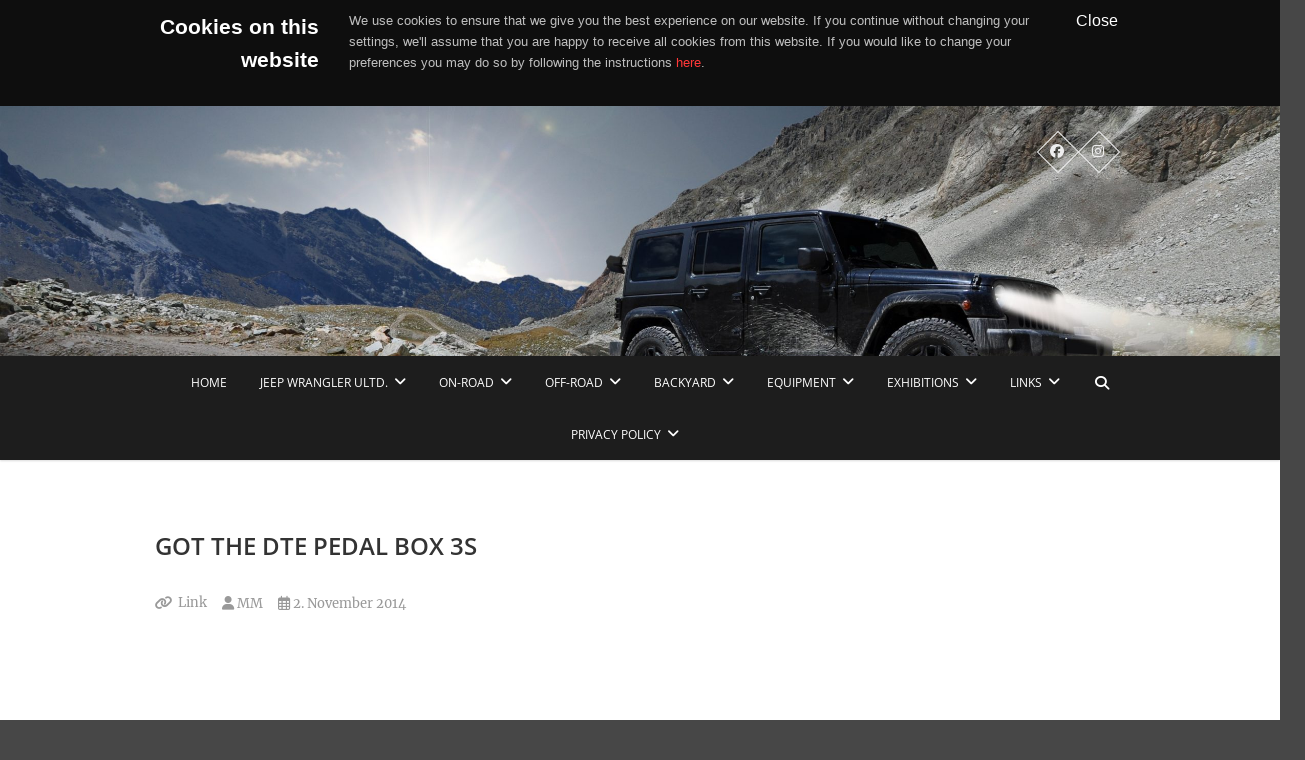

--- FILE ---
content_type: text/html; charset=UTF-8
request_url: http://redbeardoffroad.com/uncategorized/how-to-install-the-pedal-box-3s/
body_size: 67098
content:
<!DOCTYPE html>
<html lang="de">
<head>
<meta charset="UTF-8" />
<link rel="profile" href="http://gmpg.org/xfn/11" />
<link rel="pingback" href="http://redbeardoffroad.com/xmlrpc.php" />
<title>GOT THE DTE PEDAL BOX 3S &#8211; REDBEARDOFFROAD</title>
<meta name='robots' content='max-image-preview:large' />
<link rel="alternate" type="application/rss+xml" title="REDBEARDOFFROAD &raquo; Feed" href="https://redbeardoffroad.com/feed/" />
<link rel="alternate" type="application/rss+xml" title="REDBEARDOFFROAD &raquo; Kommentar-Feed" href="https://redbeardoffroad.com/comments/feed/" />
<link rel="alternate" title="oEmbed (JSON)" type="application/json+oembed" href="https://redbeardoffroad.com/wp-json/oembed/1.0/embed?url=https%3A%2F%2Fredbeardoffroad.com%2Funcategorized%2Fhow-to-install-the-pedal-box-3s%2F" />
<link rel="alternate" title="oEmbed (XML)" type="text/xml+oembed" href="https://redbeardoffroad.com/wp-json/oembed/1.0/embed?url=https%3A%2F%2Fredbeardoffroad.com%2Funcategorized%2Fhow-to-install-the-pedal-box-3s%2F&#038;format=xml" />
<style id='wp-img-auto-sizes-contain-inline-css' type='text/css'>
img:is([sizes=auto i],[sizes^="auto," i]){contain-intrinsic-size:3000px 1500px}
/*# sourceURL=wp-img-auto-sizes-contain-inline-css */
</style>
<style id='wp-emoji-styles-inline-css' type='text/css'>

	img.wp-smiley, img.emoji {
		display: inline !important;
		border: none !important;
		box-shadow: none !important;
		height: 1em !important;
		width: 1em !important;
		margin: 0 0.07em !important;
		vertical-align: -0.1em !important;
		background: none !important;
		padding: 0 !important;
	}
/*# sourceURL=wp-emoji-styles-inline-css */
</style>
<style id='wp-block-library-inline-css' type='text/css'>
:root{--wp-block-synced-color:#7a00df;--wp-block-synced-color--rgb:122,0,223;--wp-bound-block-color:var(--wp-block-synced-color);--wp-editor-canvas-background:#ddd;--wp-admin-theme-color:#007cba;--wp-admin-theme-color--rgb:0,124,186;--wp-admin-theme-color-darker-10:#006ba1;--wp-admin-theme-color-darker-10--rgb:0,107,160.5;--wp-admin-theme-color-darker-20:#005a87;--wp-admin-theme-color-darker-20--rgb:0,90,135;--wp-admin-border-width-focus:2px}@media (min-resolution:192dpi){:root{--wp-admin-border-width-focus:1.5px}}.wp-element-button{cursor:pointer}:root .has-very-light-gray-background-color{background-color:#eee}:root .has-very-dark-gray-background-color{background-color:#313131}:root .has-very-light-gray-color{color:#eee}:root .has-very-dark-gray-color{color:#313131}:root .has-vivid-green-cyan-to-vivid-cyan-blue-gradient-background{background:linear-gradient(135deg,#00d084,#0693e3)}:root .has-purple-crush-gradient-background{background:linear-gradient(135deg,#34e2e4,#4721fb 50%,#ab1dfe)}:root .has-hazy-dawn-gradient-background{background:linear-gradient(135deg,#faaca8,#dad0ec)}:root .has-subdued-olive-gradient-background{background:linear-gradient(135deg,#fafae1,#67a671)}:root .has-atomic-cream-gradient-background{background:linear-gradient(135deg,#fdd79a,#004a59)}:root .has-nightshade-gradient-background{background:linear-gradient(135deg,#330968,#31cdcf)}:root .has-midnight-gradient-background{background:linear-gradient(135deg,#020381,#2874fc)}:root{--wp--preset--font-size--normal:16px;--wp--preset--font-size--huge:42px}.has-regular-font-size{font-size:1em}.has-larger-font-size{font-size:2.625em}.has-normal-font-size{font-size:var(--wp--preset--font-size--normal)}.has-huge-font-size{font-size:var(--wp--preset--font-size--huge)}.has-text-align-center{text-align:center}.has-text-align-left{text-align:left}.has-text-align-right{text-align:right}.has-fit-text{white-space:nowrap!important}#end-resizable-editor-section{display:none}.aligncenter{clear:both}.items-justified-left{justify-content:flex-start}.items-justified-center{justify-content:center}.items-justified-right{justify-content:flex-end}.items-justified-space-between{justify-content:space-between}.screen-reader-text{border:0;clip-path:inset(50%);height:1px;margin:-1px;overflow:hidden;padding:0;position:absolute;width:1px;word-wrap:normal!important}.screen-reader-text:focus{background-color:#ddd;clip-path:none;color:#444;display:block;font-size:1em;height:auto;left:5px;line-height:normal;padding:15px 23px 14px;text-decoration:none;top:5px;width:auto;z-index:100000}html :where(.has-border-color){border-style:solid}html :where([style*=border-top-color]){border-top-style:solid}html :where([style*=border-right-color]){border-right-style:solid}html :where([style*=border-bottom-color]){border-bottom-style:solid}html :where([style*=border-left-color]){border-left-style:solid}html :where([style*=border-width]){border-style:solid}html :where([style*=border-top-width]){border-top-style:solid}html :where([style*=border-right-width]){border-right-style:solid}html :where([style*=border-bottom-width]){border-bottom-style:solid}html :where([style*=border-left-width]){border-left-style:solid}html :where(img[class*=wp-image-]){height:auto;max-width:100%}:where(figure){margin:0 0 1em}html :where(.is-position-sticky){--wp-admin--admin-bar--position-offset:var(--wp-admin--admin-bar--height,0px)}@media screen and (max-width:600px){html :where(.is-position-sticky){--wp-admin--admin-bar--position-offset:0px}}

/*# sourceURL=wp-block-library-inline-css */
</style><style id='wp-block-heading-inline-css' type='text/css'>
h1:where(.wp-block-heading).has-background,h2:where(.wp-block-heading).has-background,h3:where(.wp-block-heading).has-background,h4:where(.wp-block-heading).has-background,h5:where(.wp-block-heading).has-background,h6:where(.wp-block-heading).has-background{padding:1.25em 2.375em}h1.has-text-align-left[style*=writing-mode]:where([style*=vertical-lr]),h1.has-text-align-right[style*=writing-mode]:where([style*=vertical-rl]),h2.has-text-align-left[style*=writing-mode]:where([style*=vertical-lr]),h2.has-text-align-right[style*=writing-mode]:where([style*=vertical-rl]),h3.has-text-align-left[style*=writing-mode]:where([style*=vertical-lr]),h3.has-text-align-right[style*=writing-mode]:where([style*=vertical-rl]),h4.has-text-align-left[style*=writing-mode]:where([style*=vertical-lr]),h4.has-text-align-right[style*=writing-mode]:where([style*=vertical-rl]),h5.has-text-align-left[style*=writing-mode]:where([style*=vertical-lr]),h5.has-text-align-right[style*=writing-mode]:where([style*=vertical-rl]),h6.has-text-align-left[style*=writing-mode]:where([style*=vertical-lr]),h6.has-text-align-right[style*=writing-mode]:where([style*=vertical-rl]){rotate:180deg}
/*# sourceURL=http://redbeardoffroad.com/wp-includes/blocks/heading/style.min.css */
</style>
<style id='global-styles-inline-css' type='text/css'>
:root{--wp--preset--aspect-ratio--square: 1;--wp--preset--aspect-ratio--4-3: 4/3;--wp--preset--aspect-ratio--3-4: 3/4;--wp--preset--aspect-ratio--3-2: 3/2;--wp--preset--aspect-ratio--2-3: 2/3;--wp--preset--aspect-ratio--16-9: 16/9;--wp--preset--aspect-ratio--9-16: 9/16;--wp--preset--color--black: #000000;--wp--preset--color--cyan-bluish-gray: #abb8c3;--wp--preset--color--white: #ffffff;--wp--preset--color--pale-pink: #f78da7;--wp--preset--color--vivid-red: #cf2e2e;--wp--preset--color--luminous-vivid-orange: #ff6900;--wp--preset--color--luminous-vivid-amber: #fcb900;--wp--preset--color--light-green-cyan: #7bdcb5;--wp--preset--color--vivid-green-cyan: #00d084;--wp--preset--color--pale-cyan-blue: #8ed1fc;--wp--preset--color--vivid-cyan-blue: #0693e3;--wp--preset--color--vivid-purple: #9b51e0;--wp--preset--gradient--vivid-cyan-blue-to-vivid-purple: linear-gradient(135deg,rgb(6,147,227) 0%,rgb(155,81,224) 100%);--wp--preset--gradient--light-green-cyan-to-vivid-green-cyan: linear-gradient(135deg,rgb(122,220,180) 0%,rgb(0,208,130) 100%);--wp--preset--gradient--luminous-vivid-amber-to-luminous-vivid-orange: linear-gradient(135deg,rgb(252,185,0) 0%,rgb(255,105,0) 100%);--wp--preset--gradient--luminous-vivid-orange-to-vivid-red: linear-gradient(135deg,rgb(255,105,0) 0%,rgb(207,46,46) 100%);--wp--preset--gradient--very-light-gray-to-cyan-bluish-gray: linear-gradient(135deg,rgb(238,238,238) 0%,rgb(169,184,195) 100%);--wp--preset--gradient--cool-to-warm-spectrum: linear-gradient(135deg,rgb(74,234,220) 0%,rgb(151,120,209) 20%,rgb(207,42,186) 40%,rgb(238,44,130) 60%,rgb(251,105,98) 80%,rgb(254,248,76) 100%);--wp--preset--gradient--blush-light-purple: linear-gradient(135deg,rgb(255,206,236) 0%,rgb(152,150,240) 100%);--wp--preset--gradient--blush-bordeaux: linear-gradient(135deg,rgb(254,205,165) 0%,rgb(254,45,45) 50%,rgb(107,0,62) 100%);--wp--preset--gradient--luminous-dusk: linear-gradient(135deg,rgb(255,203,112) 0%,rgb(199,81,192) 50%,rgb(65,88,208) 100%);--wp--preset--gradient--pale-ocean: linear-gradient(135deg,rgb(255,245,203) 0%,rgb(182,227,212) 50%,rgb(51,167,181) 100%);--wp--preset--gradient--electric-grass: linear-gradient(135deg,rgb(202,248,128) 0%,rgb(113,206,126) 100%);--wp--preset--gradient--midnight: linear-gradient(135deg,rgb(2,3,129) 0%,rgb(40,116,252) 100%);--wp--preset--font-size--small: 13px;--wp--preset--font-size--medium: 20px;--wp--preset--font-size--large: 36px;--wp--preset--font-size--x-large: 42px;--wp--preset--spacing--20: 0.44rem;--wp--preset--spacing--30: 0.67rem;--wp--preset--spacing--40: 1rem;--wp--preset--spacing--50: 1.5rem;--wp--preset--spacing--60: 2.25rem;--wp--preset--spacing--70: 3.38rem;--wp--preset--spacing--80: 5.06rem;--wp--preset--shadow--natural: 6px 6px 9px rgba(0, 0, 0, 0.2);--wp--preset--shadow--deep: 12px 12px 50px rgba(0, 0, 0, 0.4);--wp--preset--shadow--sharp: 6px 6px 0px rgba(0, 0, 0, 0.2);--wp--preset--shadow--outlined: 6px 6px 0px -3px rgb(255, 255, 255), 6px 6px rgb(0, 0, 0);--wp--preset--shadow--crisp: 6px 6px 0px rgb(0, 0, 0);}:where(.is-layout-flex){gap: 0.5em;}:where(.is-layout-grid){gap: 0.5em;}body .is-layout-flex{display: flex;}.is-layout-flex{flex-wrap: wrap;align-items: center;}.is-layout-flex > :is(*, div){margin: 0;}body .is-layout-grid{display: grid;}.is-layout-grid > :is(*, div){margin: 0;}:where(.wp-block-columns.is-layout-flex){gap: 2em;}:where(.wp-block-columns.is-layout-grid){gap: 2em;}:where(.wp-block-post-template.is-layout-flex){gap: 1.25em;}:where(.wp-block-post-template.is-layout-grid){gap: 1.25em;}.has-black-color{color: var(--wp--preset--color--black) !important;}.has-cyan-bluish-gray-color{color: var(--wp--preset--color--cyan-bluish-gray) !important;}.has-white-color{color: var(--wp--preset--color--white) !important;}.has-pale-pink-color{color: var(--wp--preset--color--pale-pink) !important;}.has-vivid-red-color{color: var(--wp--preset--color--vivid-red) !important;}.has-luminous-vivid-orange-color{color: var(--wp--preset--color--luminous-vivid-orange) !important;}.has-luminous-vivid-amber-color{color: var(--wp--preset--color--luminous-vivid-amber) !important;}.has-light-green-cyan-color{color: var(--wp--preset--color--light-green-cyan) !important;}.has-vivid-green-cyan-color{color: var(--wp--preset--color--vivid-green-cyan) !important;}.has-pale-cyan-blue-color{color: var(--wp--preset--color--pale-cyan-blue) !important;}.has-vivid-cyan-blue-color{color: var(--wp--preset--color--vivid-cyan-blue) !important;}.has-vivid-purple-color{color: var(--wp--preset--color--vivid-purple) !important;}.has-black-background-color{background-color: var(--wp--preset--color--black) !important;}.has-cyan-bluish-gray-background-color{background-color: var(--wp--preset--color--cyan-bluish-gray) !important;}.has-white-background-color{background-color: var(--wp--preset--color--white) !important;}.has-pale-pink-background-color{background-color: var(--wp--preset--color--pale-pink) !important;}.has-vivid-red-background-color{background-color: var(--wp--preset--color--vivid-red) !important;}.has-luminous-vivid-orange-background-color{background-color: var(--wp--preset--color--luminous-vivid-orange) !important;}.has-luminous-vivid-amber-background-color{background-color: var(--wp--preset--color--luminous-vivid-amber) !important;}.has-light-green-cyan-background-color{background-color: var(--wp--preset--color--light-green-cyan) !important;}.has-vivid-green-cyan-background-color{background-color: var(--wp--preset--color--vivid-green-cyan) !important;}.has-pale-cyan-blue-background-color{background-color: var(--wp--preset--color--pale-cyan-blue) !important;}.has-vivid-cyan-blue-background-color{background-color: var(--wp--preset--color--vivid-cyan-blue) !important;}.has-vivid-purple-background-color{background-color: var(--wp--preset--color--vivid-purple) !important;}.has-black-border-color{border-color: var(--wp--preset--color--black) !important;}.has-cyan-bluish-gray-border-color{border-color: var(--wp--preset--color--cyan-bluish-gray) !important;}.has-white-border-color{border-color: var(--wp--preset--color--white) !important;}.has-pale-pink-border-color{border-color: var(--wp--preset--color--pale-pink) !important;}.has-vivid-red-border-color{border-color: var(--wp--preset--color--vivid-red) !important;}.has-luminous-vivid-orange-border-color{border-color: var(--wp--preset--color--luminous-vivid-orange) !important;}.has-luminous-vivid-amber-border-color{border-color: var(--wp--preset--color--luminous-vivid-amber) !important;}.has-light-green-cyan-border-color{border-color: var(--wp--preset--color--light-green-cyan) !important;}.has-vivid-green-cyan-border-color{border-color: var(--wp--preset--color--vivid-green-cyan) !important;}.has-pale-cyan-blue-border-color{border-color: var(--wp--preset--color--pale-cyan-blue) !important;}.has-vivid-cyan-blue-border-color{border-color: var(--wp--preset--color--vivid-cyan-blue) !important;}.has-vivid-purple-border-color{border-color: var(--wp--preset--color--vivid-purple) !important;}.has-vivid-cyan-blue-to-vivid-purple-gradient-background{background: var(--wp--preset--gradient--vivid-cyan-blue-to-vivid-purple) !important;}.has-light-green-cyan-to-vivid-green-cyan-gradient-background{background: var(--wp--preset--gradient--light-green-cyan-to-vivid-green-cyan) !important;}.has-luminous-vivid-amber-to-luminous-vivid-orange-gradient-background{background: var(--wp--preset--gradient--luminous-vivid-amber-to-luminous-vivid-orange) !important;}.has-luminous-vivid-orange-to-vivid-red-gradient-background{background: var(--wp--preset--gradient--luminous-vivid-orange-to-vivid-red) !important;}.has-very-light-gray-to-cyan-bluish-gray-gradient-background{background: var(--wp--preset--gradient--very-light-gray-to-cyan-bluish-gray) !important;}.has-cool-to-warm-spectrum-gradient-background{background: var(--wp--preset--gradient--cool-to-warm-spectrum) !important;}.has-blush-light-purple-gradient-background{background: var(--wp--preset--gradient--blush-light-purple) !important;}.has-blush-bordeaux-gradient-background{background: var(--wp--preset--gradient--blush-bordeaux) !important;}.has-luminous-dusk-gradient-background{background: var(--wp--preset--gradient--luminous-dusk) !important;}.has-pale-ocean-gradient-background{background: var(--wp--preset--gradient--pale-ocean) !important;}.has-electric-grass-gradient-background{background: var(--wp--preset--gradient--electric-grass) !important;}.has-midnight-gradient-background{background: var(--wp--preset--gradient--midnight) !important;}.has-small-font-size{font-size: var(--wp--preset--font-size--small) !important;}.has-medium-font-size{font-size: var(--wp--preset--font-size--medium) !important;}.has-large-font-size{font-size: var(--wp--preset--font-size--large) !important;}.has-x-large-font-size{font-size: var(--wp--preset--font-size--x-large) !important;}
/*# sourceURL=global-styles-inline-css */
</style>

<style id='classic-theme-styles-inline-css' type='text/css'>
/*! This file is auto-generated */
.wp-block-button__link{color:#fff;background-color:#32373c;border-radius:9999px;box-shadow:none;text-decoration:none;padding:calc(.667em + 2px) calc(1.333em + 2px);font-size:1.125em}.wp-block-file__button{background:#32373c;color:#fff;text-decoration:none}
/*# sourceURL=/wp-includes/css/classic-themes.min.css */
</style>
<link rel='stylesheet' id='photocrati-image_protection-css-css' href='https://redbeardoffroad.com/wp-content/plugins/nextgen-gallery-plus/static/Display/ImageProtection/style.css?ver=c1c5bd036ebf5664a2127ddf75062f97' type='text/css' media='all' />
<link rel='stylesheet' id='SFSImainCss-css' href='http://redbeardoffroad.com/wp-content/plugins/ultimate-social-media-icons/css/sfsi-style.css?ver=2.9.6' type='text/css' media='all' />
<link rel='stylesheet' id='visual-form-builder-css-css' href='http://redbeardoffroad.com/wp-content/plugins/visual-form-builder/public/assets/css/visual-form-builder.min.css?ver=2014.04.12' type='text/css' media='all' />
<link rel='stylesheet' id='vfb-jqueryui-css-css' href='http://redbeardoffroad.com/wp-content/plugins/visual-form-builder/public/assets/css/smoothness/jquery-ui-1.10.3.min.css?ver=2013.12.03' type='text/css' media='all' />
<link rel='stylesheet' id='pixgraphy-style-css' href='http://redbeardoffroad.com/wp-content/themes/pixgraphy/style.css?ver=c1c5bd036ebf5664a2127ddf75062f97' type='text/css' media='all' />
<link rel='stylesheet' id='font-awesome-css' href='http://redbeardoffroad.com/wp-content/themes/pixgraphy/assets/font-awesome/css/all.min.css?ver=c1c5bd036ebf5664a2127ddf75062f97' type='text/css' media='all' />
<link rel='stylesheet' id='animate-css' href='http://redbeardoffroad.com/wp-content/themes/pixgraphy/assets/wow/css/animate.min.css?ver=c1c5bd036ebf5664a2127ddf75062f97' type='text/css' media='all' />
<link rel='stylesheet' id='pixgraphy-responsive-css' href='http://redbeardoffroad.com/wp-content/themes/pixgraphy/css/responsive.css?ver=c1c5bd036ebf5664a2127ddf75062f97' type='text/css' media='all' />
<link rel='stylesheet' id='pixgraphy_google_fonts-css' href='http://redbeardoffroad.com/wp-content/fonts/ecbd454386a7228c3855e202d5233a9a.css?ver=c1c5bd036ebf5664a2127ddf75062f97' type='text/css' media='all' />
<link rel='stylesheet' id='tablepress-default-css' href='http://redbeardoffroad.com/wp-content/tablepress-combined.min.css?ver=96' type='text/css' media='all' />
<script type="text/javascript" src="http://redbeardoffroad.com/wp-includes/js/jquery/jquery.min.js?ver=3.7.1" id="jquery-core-js"></script>
<script type="text/javascript" src="http://redbeardoffroad.com/wp-includes/js/jquery/jquery-migrate.min.js?ver=3.4.1" id="jquery-migrate-js"></script>
<script type="text/javascript" src="https://redbeardoffroad.com/wp-content/plugins/nextgen-gallery-plus/static/Display/ImageProtection/pressure.js?ver=c1c5bd036ebf5664a2127ddf75062f97" id="pressure-js"></script>
<script type="text/javascript" id="photocrati-image_protection-js-js-extra">
/* <![CDATA[ */
var photocrati_image_protection_global = {"enabled":"1"};
//# sourceURL=photocrati-image_protection-js-js-extra
/* ]]> */
</script>
<script type="text/javascript" src="https://redbeardoffroad.com/wp-content/plugins/nextgen-gallery-plus/static/Display/ImageProtection/main.js?ver=2.2.0" id="photocrati-image_protection-js-js"></script>
<link rel="https://api.w.org/" href="https://redbeardoffroad.com/wp-json/" /><link rel="alternate" title="JSON" type="application/json" href="https://redbeardoffroad.com/wp-json/wp/v2/posts/7473" /><link rel="EditURI" type="application/rsd+xml" title="RSD" href="https://redbeardoffroad.com/xmlrpc.php?rsd" />

<link rel="canonical" href="https://redbeardoffroad.com/uncategorized/how-to-install-the-pedal-box-3s/" />
<link rel='shortlink' href='https://redbeardoffroad.com/?p=7473' />
<meta name="follow.[base64]" content="QRFHRU1dcTawqJhTzzcU"/><meta property="og:image:secure_url" content="https://redbeardoffroad.com/wp-content/uploads/2014/11/Film_Thumbnail_Pedal-Box_YouTube_NEU-w1024-h768.jpg" data-id="sfsi"><meta property="twitter:card" content="summary_large_image" data-id="sfsi"><meta property="twitter:image" content="https://redbeardoffroad.com/wp-content/uploads/2014/11/Film_Thumbnail_Pedal-Box_YouTube_NEU-w1024-h768.jpg" data-id="sfsi"><meta property="og:image:type" content="" data-id="sfsi" /><meta property="og:image:width" content="1024" data-id="sfsi" /><meta property="og:image:height" content="725" data-id="sfsi" /><meta property="og:url" content="https://redbeardoffroad.com/uncategorized/how-to-install-the-pedal-box-3s/" data-id="sfsi" /><meta property="og:description" content="
New Gallery: How to install the DTE PEDAL BOX 3S
" data-id="sfsi" /><meta property="og:title" content="GOT THE DTE PEDAL BOX 3S" data-id="sfsi" />	<meta name="viewport" content="width=device-width" />
	<!-- Remove Parallax Effect on Header Image -->
<style type="text/css" media="screen">
.top-header {
				background-attachment: inherit;
				min-height: 250px;
			}

			@media only screen and (max-width: 1023px) { 
				.top-header {
					min-height: 160px;
				}
			}</style>
<style type="text/css">.recentcomments a{display:inline !important;padding:0 !important;margin:0 !important;}</style><style type="text/css" id="custom-background-css">
body.custom-background { background-color: #474747; }
</style>
			<style type="text/css" id="wp-custom-css">
			.wp_b_box {
   padding: 10px;
   background: #ffffaa;
   color: #7f1d31;
   border: 2px solid #7f1d31;
   border-radius: 5px;
   font-size: 16px;
   font-family: Georgia, 'Times New Roman', serif;
}		</style>
		</head>
<body class="wp-singular post-template-default single single-post postid-7473 single-format-link custom-background wp-embed-responsive wp-theme-pixgraphy sfsi_actvite_theme_default">

	<div id="page" class="hfeed site">
	<a class="skip-link screen-reader-text" href="#content">Skip to content</a>
<!-- Masthead ============================================= -->
<header id="masthead" class="site-header" role="banner">
		<div class="top-header" style="background-image:url('http://redbeardoffroad.com/wp-content/uploads/2018/02/cropped-DSC_0001_11.-12.08.15-177_bearbeitet-1.jpg');" >
			<div class="container clearfix">
				<div class="header-social-block">	<div class="social-links clearfix">
		<ul>
		<li><a target="_blank" href="https://www.facebook.com/jkwrangler.de/"><i class="fab fa-facebook"></i></a></li><li><a target="_blank" href="https://www.instagram.com/redbeardoffroad/"><i class="fab fa-instagram"></i></a></li>		</ul>

	</div><!-- end .social-links -->
</div><!-- end .header-social-block -->			</div> <!-- end .container -->
		</div> <!-- end .top-header -->
				<!-- Main Header============================================= -->
				<div id="sticky_header">
					<div class="container clearfix">
						<!-- Main Nav ============================================= -->
																		<nav id="site-navigation" class="main-navigation clearfix" role="navigation" aria-label="Main Menu">
							<button class="menu-toggle" aria-controls="primary-menu" aria-expanded="false" type="button">
								<span class="line-one"></span>
					  			<span class="line-two"></span>
					  			<span class="line-three"></span>
						  	</button>
							<ul id="primary-menu" class="menu nav-menu"><li id="menu-item-38" class="menu-item menu-item-type-custom menu-item-object-custom menu-item-38"><a href="http://redbeardoffroad.com/">home</a></li>
<li id="menu-item-1652" class="menu-item menu-item-type-post_type menu-item-object-page menu-item-has-children menu-item-1652"><a href="https://redbeardoffroad.com/jeep-wrangler-ultd/">Jeep Wrangler Ultd.</a>
<ul class="sub-menu">
	<li id="menu-item-2482" class="menu-item menu-item-type-post_type menu-item-object-page menu-item-has-children menu-item-2482"><a href="https://redbeardoffroad.com/accessories/">Accessories</a>
	<ul class="sub-menu">
		<li id="menu-item-1814" class="menu-item menu-item-type-post_type menu-item-object-page menu-item-1814"><a href="https://redbeardoffroad.com/accessories/aev-procal-module/">AEV Procal Module</a></li>
		<li id="menu-item-5901" class="menu-item menu-item-type-post_type menu-item-object-page menu-item-5901"><a href="https://redbeardoffroad.com/accessories/antenna-extreme-off-road/">Antenna Extreme Off-Road</a></li>
		<li id="menu-item-5893" class="menu-item menu-item-type-post_type menu-item-object-page menu-item-5893"><a href="https://redbeardoffroad.com/jeep-wrangler-ultd/wheels-rims/spare-tire-recon/antenna-mount-spare-tire/">Antenna Mount Spare Tire</a></li>
		<li id="menu-item-4055" class="menu-item menu-item-type-post_type menu-item-object-page menu-item-4055"><a href="https://redbeardoffroad.com/jeep-wrangler-ultd/wheels-rims/bestop-spare-tire-cover/">Bestop Spare Tire Cover</a></li>
		<li id="menu-item-1947" class="menu-item menu-item-type-post_type menu-item-object-page menu-item-1947"><a href="https://redbeardoffroad.com/accessories/interior-led/">Interior LED</a></li>
		<li id="menu-item-1919" class="menu-item menu-item-type-post_type menu-item-object-page menu-item-1919"><a href="https://redbeardoffroad.com/accessories/licence-plate-holder/">Licence Plate Holder</a></li>
		<li id="menu-item-4806" class="menu-item menu-item-type-post_type menu-item-object-page menu-item-4806"><a href="https://redbeardoffroad.com/accessories/pedal-box-3s/">Pedal Box</a></li>
		<li id="menu-item-3598" class="menu-item menu-item-type-post_type menu-item-object-page menu-item-3598"><a href="https://redbeardoffroad.com/accessories/quadratec-mirror/">Quadratec Mirror</a></li>
		<li id="menu-item-792" class="menu-item menu-item-type-post_type menu-item-object-page menu-item-has-children menu-item-792"><a href="https://redbeardoffroad.com/ruggedridge/">RuggedRidge</a>
		<ul class="sub-menu">
			<li id="menu-item-1600" class="menu-item menu-item-type-post_type menu-item-object-page menu-item-1600"><a href="https://redbeardoffroad.com/ruggedridge/bike-carrier/">Bike Carrier</a></li>
			<li id="menu-item-4819" class="menu-item menu-item-type-post_type menu-item-object-page menu-item-4819"><a href="https://redbeardoffroad.com/ruggedridge/dash-multi-mount-system/">Dash Multi Mount System</a></li>
			<li id="menu-item-1638" class="menu-item menu-item-type-post_type menu-item-object-page menu-item-1638"><a href="https://redbeardoffroad.com/ruggedridge/grill-guard/">Grill Guard</a></li>
			<li id="menu-item-1521" class="menu-item menu-item-type-post_type menu-item-object-page menu-item-1521"><a href="https://redbeardoffroad.com/ruggedridge/ruggedridge-lightbar/">Lightbar</a></li>
			<li id="menu-item-4820" class="menu-item menu-item-type-post_type menu-item-object-page menu-item-4820"><a href="https://redbeardoffroad.com/ruggedridge/sun-shade/">Rugged Ridge Sun Shade</a></li>
			<li id="menu-item-1691" class="menu-item menu-item-type-post_type menu-item-object-page menu-item-1691"><a href="https://redbeardoffroad.com/ruggedridge/taillight-guards/">Taillight Guards</a></li>
		</ul>
</li>
		<li id="menu-item-3558" class="menu-item menu-item-type-post_type menu-item-object-page menu-item-3558"><a href="https://redbeardoffroad.com/accessories/stoplock/">Stoplock</a></li>
		<li id="menu-item-5900" class="menu-item menu-item-type-post_type menu-item-object-page menu-item-5900"><a href="https://redbeardoffroad.com/accessories/taillight-guards/">Taillight Guards</a></li>
		<li id="menu-item-8096" class="menu-item menu-item-type-post_type menu-item-object-page menu-item-8096"><a href="https://redbeardoffroad.com/accessories/tools-stuff/">Tools &#038; Stuff</a></li>
		<li id="menu-item-7322" class="menu-item menu-item-type-post_type menu-item-object-page menu-item-7322"><a href="https://redbeardoffroad.com/accessories/wild-boar-grab-handle/">WILD BOAR Grab Handle</a></li>
	</ul>
</li>
	<li id="menu-item-40" class="menu-item menu-item-type-post_type menu-item-object-page menu-item-has-children menu-item-40"><a href="https://redbeardoffroad.com/jeep-wrangler-ultd/rubicon-recon/">Jeep Wrangler Rubicon Recon</a>
	<ul class="sub-menu">
		<li id="menu-item-794" class="menu-item menu-item-type-post_type menu-item-object-page menu-item-has-children menu-item-794"><a href="https://redbeardoffroad.com/mopar-recon/">MOPAR Recon</a>
		<ul class="sub-menu">
			<li id="menu-item-4818" class="menu-item menu-item-type-post_type menu-item-object-page menu-item-4818"><a href="https://redbeardoffroad.com/mopar-recon/front-bumper-light-bar/">Front Bumper Light Bar</a></li>
			<li id="menu-item-8112" class="menu-item menu-item-type-post_type menu-item-object-page menu-item-8112"><a href="https://redbeardoffroad.com/mopar-recon/rear-bumber-us/">Rear Bumper (US)</a></li>
			<li id="menu-item-8116" class="menu-item menu-item-type-post_type menu-item-object-page menu-item-8116"><a href="https://redbeardoffroad.com/mopar-recon/rear-bumber-us/rear-tow-hook-us/">Rear Tow Hook (US)</a></li>
			<li id="menu-item-5868" class="menu-item menu-item-type-post_type menu-item-object-page menu-item-5868"><a href="https://redbeardoffroad.com/mopar-recon/trail-rated-accessory-kit/">Trail Rated Accessory Kit</a></li>
		</ul>
</li>
		<li id="menu-item-7302" class="menu-item menu-item-type-post_type menu-item-object-page menu-item-7302"><a href="https://redbeardoffroad.com/jeep-wrangler-ultd/rubicon-recon/underfloor/">Underfloor</a></li>
		<li id="menu-item-7120" class="menu-item menu-item-type-post_type menu-item-object-page menu-item-7120"><a href="https://redbeardoffroad.com/jeep-wrangler-ultd/rubicon-recon/underfloor-protection/">Underfloor Protection</a></li>
	</ul>
</li>
	<li id="menu-item-76" class="menu-item menu-item-type-post_type menu-item-object-page menu-item-has-children menu-item-76"><a href="https://redbeardoffroad.com/jeep-wrangler-ultd/jeep-wrangler-sahara/">Jeep Wrangler Sahara</a>
	<ul class="sub-menu">
		<li id="menu-item-2561" class="menu-item menu-item-type-post_type menu-item-object-page menu-item-2561"><a href="https://redbeardoffroad.com/damage/">Damage</a></li>
		<li id="menu-item-4584" class="menu-item menu-item-type-post_type menu-item-object-page menu-item-4584"><a href="https://redbeardoffroad.com/jeep-wrangler-ultd/jeep-wrangler-sahara/doors-off/">Doors OFF</a></li>
		<li id="menu-item-4632" class="menu-item menu-item-type-post_type menu-item-object-page menu-item-has-children menu-item-4632"><a href="https://redbeardoffroad.com/jeep-wrangler-ultd/jeep-wrangler-sahara/dual-top/">Dual Top</a>
		<ul class="sub-menu">
			<li id="menu-item-4628" class="menu-item menu-item-type-post_type menu-item-object-page menu-item-4628"><a href="https://redbeardoffroad.com/jeep-wrangler-ultd/jeep-wrangler-sahara/hard-top/">Hard Top</a></li>
			<li id="menu-item-4629" class="menu-item menu-item-type-post_type menu-item-object-page menu-item-4629"><a href="https://redbeardoffroad.com/jeep-wrangler-ultd/jeep-wrangler-sahara/dual-top/freedom-top/">Freedom Top</a></li>
			<li id="menu-item-4627" class="menu-item menu-item-type-post_type menu-item-object-page menu-item-4627"><a href="https://redbeardoffroad.com/jeep-wrangler-ultd/jeep-wrangler-sahara/dual-top/soft-top/">Soft Top</a></li>
		</ul>
</li>
		<li id="menu-item-3457" class="menu-item menu-item-type-post_type menu-item-object-page menu-item-3457"><a href="https://redbeardoffroad.com/jeep-wrangler-ultd/jeep-wrangler-sahara/duratrail-headlights/">DuraTrail Headlights</a></li>
		<li id="menu-item-787" class="menu-item menu-item-type-post_type menu-item-object-page menu-item-has-children menu-item-787"><a href="https://redbeardoffroad.com/mopar/">MOPAR Sahara</a>
		<ul class="sub-menu">
			<li id="menu-item-1893" class="menu-item menu-item-type-post_type menu-item-object-page menu-item-1893"><a href="https://redbeardoffroad.com/mopar/decal/">Decal</a></li>
			<li id="menu-item-981" class="menu-item menu-item-type-post_type menu-item-object-page menu-item-981"><a href="https://redbeardoffroad.com/mopar/fin-vin/">FIN | VIN</a></li>
			<li id="menu-item-3725" class="menu-item menu-item-type-post_type menu-item-object-page menu-item-3725"><a href="https://redbeardoffroad.com/mopar/fuel-door/">Fuel Door</a></li>
			<li id="menu-item-3801" class="menu-item menu-item-type-post_type menu-item-object-page menu-item-3801"><a href="https://redbeardoffroad.com/mopar/hood-logo/">Hood Logo</a></li>
			<li id="menu-item-5781" class="menu-item menu-item-type-post_type menu-item-object-page menu-item-5781"><a href="https://redbeardoffroad.com/mopar/interior-sahara/">Interior</a></li>
			<li id="menu-item-800" class="menu-item menu-item-type-post_type menu-item-object-page menu-item-800"><a href="https://redbeardoffroad.com/mopar/rock-rails-10th-ave/">Rock Rails 10th Anniversary</a></li>
		</ul>
</li>
		<li id="menu-item-905" class="menu-item menu-item-type-post_type menu-item-object-page menu-item-905"><a href="https://redbeardoffroad.com/jeep-wrangler-ultd/jeep-wrangler-sahara/recall/">Recall</a></li>
		<li id="menu-item-1811" class="menu-item menu-item-type-post_type menu-item-object-page menu-item-1811"><a href="https://redbeardoffroad.com/jeep-wrangler-ultd/jeep-wrangler-sahara/trailer-hitch/">Trailer Hitch</a></li>
		<li id="menu-item-4467" class="menu-item menu-item-type-post_type menu-item-object-page menu-item-4467"><a href="https://redbeardoffroad.com/jeep-wrangler-ultd/jeep-wrangler-sahara/underfloor/">Underfloor</a></li>
	</ul>
</li>
	<li id="menu-item-3893" class="menu-item menu-item-type-post_type menu-item-object-page menu-item-has-children menu-item-3893"><a href="https://redbeardoffroad.com/jeep-wrangler-ultd/wheels-rims/">Wheels &#038; Rims</a>
	<ul class="sub-menu">
		<li id="menu-item-3898" class="menu-item menu-item-type-post_type menu-item-object-page menu-item-3898"><a href="https://redbeardoffroad.com/jeep-wrangler-ultd/wheels-rims/spare-tire-recon/">Spare Tire Recon</a></li>
		<li id="menu-item-3899" class="menu-item menu-item-type-post_type menu-item-object-page menu-item-3899"><a href="https://redbeardoffroad.com/jeep-wrangler-ultd/wheels-rims/spare-tire-sahara/">Spare Tire Sahara</a></li>
		<li id="menu-item-3601" class="menu-item menu-item-type-post_type menu-item-object-page menu-item-3601"><a href="https://redbeardoffroad.com/accessories/wheel-spacers/">Wheel Spacers</a></li>
		<li id="menu-item-3890" class="menu-item menu-item-type-post_type menu-item-object-page menu-item-3890"><a href="https://redbeardoffroad.com/accessories/wheel-lock/">Wheel Lock</a></li>
	</ul>
</li>
</ul>
</li>
<li id="menu-item-1959" class="menu-item menu-item-type-post_type menu-item-object-page menu-item-has-children menu-item-1959"><a href="https://redbeardoffroad.com/jeep-fun/">On-Road</a>
<ul class="sub-menu">
	<li id="menu-item-2114" class="menu-item menu-item-type-post_type menu-item-object-page menu-item-2114"><a href="https://redbeardoffroad.com/jeep-fun/ride-march-2014-30th/">Ride 2014 | Bulau</a></li>
	<li id="menu-item-2163" class="menu-item menu-item-type-post_type menu-item-object-page menu-item-2163"><a href="https://redbeardoffroad.com/jeep-fun/ride-july-2014-15th/">Ride 2014 | Veste Otzberg</a></li>
	<li id="menu-item-2184" class="menu-item menu-item-type-post_type menu-item-object-page menu-item-2184"><a href="https://redbeardoffroad.com/jeep-fun/ride-may-2015-27th/">Ride 2015 | Habitzheim</a></li>
	<li id="menu-item-4614" class="menu-item menu-item-type-post_type menu-item-object-page menu-item-4614"><a href="https://redbeardoffroad.com/jeep-fun/ride-2015-veste-otzberg/">Ride 2015 | Veste Otzberg</a></li>
	<li id="menu-item-2068" class="menu-item menu-item-type-post_type menu-item-object-page menu-item-2068"><a href="https://redbeardoffroad.com/jeep-fun/ride-august-2015-03rd/">Ride 2015 | Offenthal</a></li>
	<li id="menu-item-2013" class="menu-item menu-item-type-post_type menu-item-object-page menu-item-2013"><a href="https://redbeardoffroad.com/jeep-fun/ride-august-2016-28th/">Ride 2016 | Habitzheim</a></li>
	<li id="menu-item-2279" class="menu-item menu-item-type-post_type menu-item-object-page menu-item-2279"><a href="https://redbeardoffroad.com/jeep-fun/ride-april-2017-12th/">Ride 2017 | Herrenberg</a></li>
	<li id="menu-item-2216" class="menu-item menu-item-type-post_type menu-item-object-page menu-item-2216"><a href="https://redbeardoffroad.com/jeep-fun/ride-april-2017-17th/">Ride 2017 | Stammheim</a></li>
</ul>
</li>
<li id="menu-item-2508" class="menu-item menu-item-type-post_type menu-item-object-page menu-item-has-children menu-item-2508"><a href="https://redbeardoffroad.com/off-road/">Off-Road</a>
<ul class="sub-menu">
	<li id="menu-item-2252" class="menu-item menu-item-type-post_type menu-item-object-page menu-item-2252"><a href="https://redbeardoffroad.com/off-road-park-adventures/nissan-terrano-rescued/">Nissan Terrano rescued</a></li>
	<li id="menu-item-79" class="menu-item menu-item-type-post_type menu-item-object-page menu-item-has-children menu-item-79"><a href="https://redbeardoffroad.com/off-road-park-adventures/">Off-Road Park Adv.</a>
	<ul class="sub-menu">
		<li id="menu-item-5449" class="menu-item menu-item-type-post_type menu-item-object-page menu-item-5449"><a href="https://redbeardoffroad.com/off-road-park-adventures/big-bad-wolf-04-14/">Big Bad Wolf 04.14</a></li>
		<li id="menu-item-5450" class="menu-item menu-item-type-post_type menu-item-object-page menu-item-5450"><a href="https://redbeardoffroad.com/off-road-park-adventures/big-bad-wolf-06-14/">Big Bad Wolf 06.14</a></li>
		<li id="menu-item-5451" class="menu-item menu-item-type-post_type menu-item-object-page menu-item-5451"><a href="https://redbeardoffroad.com/off-road-park-adventures/big-bad-wolf-07-14/">Big Bad Wolf 07.14</a></li>
		<li id="menu-item-5447" class="menu-item menu-item-type-post_type menu-item-object-page menu-item-5447"><a href="https://redbeardoffroad.com/off-road-park-adventures/big-bad-wolf-05-15/">Big Bad Wolf 05.15</a></li>
		<li id="menu-item-5446" class="menu-item menu-item-type-post_type menu-item-object-page menu-item-5446"><a href="https://redbeardoffroad.com/off-road-park-adventures/big-bad-wolf-06-17/">Big Bad Wolf 06.17</a></li>
		<li id="menu-item-9799" class="menu-item menu-item-type-post_type menu-item-object-page menu-item-9799"><a href="https://redbeardoffroad.com/off-road-park-adventures/jeep-j8-testdrive/">Jeep J8 Testdrive</a></li>
		<li id="menu-item-5443" class="menu-item menu-item-type-post_type menu-item-object-page menu-item-5443"><a href="https://redbeardoffroad.com/off-road-park-adventures/langenaltheim-10-14/">Langenaltheim 10.14</a></li>
		<li id="menu-item-5442" class="menu-item menu-item-type-post_type menu-item-object-page menu-item-5442"><a href="https://redbeardoffroad.com/off-road-park-adventures/hmmwv-driving-09-15/">HMMWV Driving 09.15</a></li>
		<li id="menu-item-5445" class="menu-item menu-item-type-post_type menu-item-object-page menu-item-5445"><a href="https://redbeardoffroad.com/off-road-park-adventures/tank-driving-fv432-m2-05-15/">Tank Driving FV432 M2 05.15</a></li>
		<li id="menu-item-5444" class="menu-item menu-item-type-post_type menu-item-object-page menu-item-5444"><a href="https://redbeardoffroad.com/off-road-park-adventures/tank-driving-stugiii-10-17/">Tank Driving StugIII 10.17</a></li>
		<li id="menu-item-5448" class="menu-item menu-item-type-post_type menu-item-object-page menu-item-5448"><a href="https://redbeardoffroad.com/off-road-park-adventures/vulkan-05-14/">Vulkan 05.14</a></li>
	</ul>
</li>
	<li id="menu-item-82" class="menu-item menu-item-type-post_type menu-item-object-page menu-item-has-children menu-item-82"><a href="https://redbeardoffroad.com/western-alps-adventures/">Western Alps Adv.</a>
	<ul class="sub-menu">
		<li id="menu-item-5463" class="menu-item menu-item-type-post_type menu-item-object-page menu-item-5463"><a href="https://redbeardoffroad.com/western-alps-adventures/western-alps-08-14/">Western Alps 08.14</a></li>
		<li id="menu-item-5462" class="menu-item menu-item-type-post_type menu-item-object-page menu-item-5462"><a href="https://redbeardoffroad.com/western-alps-adventures/western-alps-08-15/">Western Alps 08.15</a></li>
		<li id="menu-item-5461" class="menu-item menu-item-type-post_type menu-item-object-page menu-item-has-children menu-item-5461"><a href="https://redbeardoffroad.com/western-alps-adventures/western-alps-08-17/">Western Alps 08.17</a>
		<ul class="sub-menu">
			<li id="menu-item-8580" class="menu-item menu-item-type-post_type menu-item-object-page menu-item-8580"><a href="https://redbeardoffroad.com/western-alps-adventures/western-alps-08-17/fort-de-variselle/">Fort de Variselle</a></li>
			<li id="menu-item-9964" class="menu-item menu-item-type-post_type menu-item-object-page menu-item-9964"><a href="https://redbeardoffroad.com/western-alps-adventures/western-alps-08-17/fort-de-la-turra/">Fort de la Turra</a></li>
			<li id="menu-item-8824" class="menu-item menu-item-type-post_type menu-item-object-page menu-item-8824"><a href="https://redbeardoffroad.com/la-redute-ruinee/">La Redute Ruinée</a></li>
			<li id="menu-item-9917" class="menu-item menu-item-type-post_type menu-item-object-page menu-item-9917"><a href="https://redbeardoffroad.com/western-alps-adventures/western-alps-08-17/lac-du-mont-cenis/">Lac du Mont Cenis</a></li>
		</ul>
</li>
	</ul>
</li>
</ul>
</li>
<li id="menu-item-2573" class="menu-item menu-item-type-post_type menu-item-object-page menu-item-has-children menu-item-2573"><a href="https://redbeardoffroad.com/backyard/">Backyard</a>
<ul class="sub-menu">
	<li id="menu-item-2571" class="menu-item menu-item-type-post_type menu-item-object-page menu-item-2571"><a href="https://redbeardoffroad.com/backyard/jk-meets-cj5/">JK meets CJ7</a></li>
	<li id="menu-item-2576" class="menu-item menu-item-type-post_type menu-item-object-page menu-item-2576"><a href="https://redbeardoffroad.com/backyard/jk-meets-willys-jeep/">JK meets Willys Jeep M38A1</a></li>
	<li id="menu-item-2572" class="menu-item menu-item-type-post_type menu-item-object-page menu-item-2572"><a href="https://redbeardoffroad.com/backyard/jk-meets-lada-niva/">JK meets Lada Niva</a></li>
</ul>
</li>
<li id="menu-item-2723" class="menu-item menu-item-type-post_type menu-item-object-page menu-item-has-children menu-item-2723"><a href="https://redbeardoffroad.com/equipment/">Equipment</a>
<ul class="sub-menu">
	<li id="menu-item-2731" class="menu-item menu-item-type-post_type menu-item-object-page menu-item-has-children menu-item-2731"><a href="https://redbeardoffroad.com/equipment/camping/">Camping</a>
	<ul class="sub-menu">
		<li id="menu-item-2770" class="menu-item menu-item-type-post_type menu-item-object-page menu-item-2770"><a href="https://redbeardoffroad.com/equipment/camping/fire-q/">Fire Q</a></li>
		<li id="menu-item-2736" class="menu-item menu-item-type-post_type menu-item-object-page menu-item-2736"><a href="https://redbeardoffroad.com/equipment/camping/oceanpack/">OceanPack</a></li>
		<li id="menu-item-2631" class="menu-item menu-item-type-post_type menu-item-object-page menu-item-2631"><a href="https://redbeardoffroad.com/equipment/camping/tire-step/">Tire Step</a></li>
	</ul>
</li>
	<li id="menu-item-2730" class="menu-item menu-item-type-post_type menu-item-object-page menu-item-has-children menu-item-2730"><a href="https://redbeardoffroad.com/equipment/technics/">Technics</a>
	<ul class="sub-menu">
		<li id="menu-item-3085" class="menu-item menu-item-type-post_type menu-item-object-page menu-item-3085"><a href="https://redbeardoffroad.com/equipment/technics/camera/">Camera</a></li>
	</ul>
</li>
</ul>
</li>
<li id="menu-item-85" class="menu-item menu-item-type-post_type menu-item-object-page menu-item-has-children menu-item-85"><a href="https://redbeardoffroad.com/exhebitions/">Exhibitions</a>
<ul class="sub-menu">
	<li id="menu-item-593" class="menu-item menu-item-type-post_type menu-item-object-page menu-item-593"><a href="https://redbeardoffroad.com/exhebitions/abenteuer-allrad-2015/">Abenteuer &#038; Allrad 2015</a></li>
	<li id="menu-item-1119" class="menu-item menu-item-type-post_type menu-item-object-page menu-item-1119"><a href="https://redbeardoffroad.com/exhebitions/iaa-2011/">IAA 2011</a></li>
	<li id="menu-item-1178" class="menu-item menu-item-type-post_type menu-item-object-page menu-item-1178"><a href="https://redbeardoffroad.com/exhebitions/iaa-2013/">IAA 2013</a></li>
	<li id="menu-item-1340" class="menu-item menu-item-type-post_type menu-item-object-page menu-item-1340"><a href="https://redbeardoffroad.com/exhebitions/iaa-2015/">IAA 2015</a></li>
	<li id="menu-item-1456" class="menu-item menu-item-type-post_type menu-item-object-page menu-item-1456"><a href="https://redbeardoffroad.com/exhebitions/iaa-2017/">IAA 2017</a></li>
</ul>
</li>
<li id="menu-item-88" class="menu-item menu-item-type-post_type menu-item-object-page menu-item-has-children menu-item-88"><a href="https://redbeardoffroad.com/links/">links</a>
<ul class="sub-menu">
	<li id="menu-item-2304" class="menu-item menu-item-type-post_type menu-item-object-page menu-item-has-children menu-item-2304"><a href="https://redbeardoffroad.com/links/jeep-dealer/">Jeep Dealer</a>
	<ul class="sub-menu">
		<li id="menu-item-2351" class="menu-item menu-item-type-post_type menu-item-object-page menu-item-2351"><a href="https://redbeardoffroad.com/links/jeep-dealer/j8-jeep-dealer-jakob/">J8</a></li>
		<li id="menu-item-2308" class="menu-item menu-item-type-post_type menu-item-object-page menu-item-2308"><a href="https://redbeardoffroad.com/links/jeep-dealer/jeep-wrangler-x/">Jeep Wrangler X</a></li>
		<li id="menu-item-2427" class="menu-item menu-item-type-post_type menu-item-object-page menu-item-2427"><a href="https://redbeardoffroad.com/links/jeep-dealer/peter-jakob-fulda/">Peter Jakob | Fulda</a></li>
		<li id="menu-item-2825" class="menu-item menu-item-type-post_type menu-item-object-page menu-item-2825"><a href="https://redbeardoffroad.com/links/jeep-dealer/testdrive-jeep-renegade-trailhawk/">Test Drive Jeep Renegade Trailhawk</a></li>
		<li id="menu-item-2824" class="menu-item menu-item-type-post_type menu-item-object-page menu-item-2824"><a href="https://redbeardoffroad.com/links/jeep-dealer/testdrive-jeep-renegade-limited/">Test Drive Jeep Renegade Limited</a></li>
	</ul>
</li>
	<li id="menu-item-1034" class="menu-item menu-item-type-post_type menu-item-object-page menu-item-1034"><a href="https://redbeardoffroad.com/links/jeep-owners-group/">Jeep Owners Group</a></li>
</ul>
</li>
<li id="menu-item-10571" class="menu-item menu-item-type-post_type menu-item-object-page menu-item-privacy-policy menu-item-has-children menu-item-10571"><a rel="privacy-policy" href="https://redbeardoffroad.com/legal-notice/privacy-policy/">Privacy Policy</a>
<ul class="sub-menu">
	<li id="menu-item-10572" class="menu-item menu-item-type-post_type menu-item-object-page menu-item-10572"><a href="https://redbeardoffroad.com/legal-notice/">legal notice</a></li>
</ul>
</li>
</ul>						</nav> <!-- end #site-navigation -->
													<button id="search-toggle" class="header-search"></button>
							<div id="search-box" class="clearfix">
								<form class="search-form" action="https://redbeardoffroad.com/" method="get">
		<input type="search" name="s" class="search-field" placeholder="Search anything" autocomplete="off">
	<button type="submit" class="search-submit"><i class="fa-solid fa-magnifying-glass"></i></button>
	</form> <!-- end .search-form -->							</div>  <!-- end #search-box -->
						</div> <!-- end .container -->
			</div> <!-- end #sticky_header --></header> <!-- end #masthead -->
<!-- Main Page Start ============================================= -->
<div id="content">
<div class="container clearfix">
	<div class="page-header">
					<h1 class="page-title">GOT THE DTE PEDAL BOX 3S</h1>
			<!-- .page-title -->
						<!-- .breadcrumb -->
	</div>
	<!-- .page-header -->
		<main id="main" class="site-main clearfix">
				<article id="post-7473" class="post-7473 post type-post status-publish format-link has-post-thumbnail hentry category-uncategorized tag-gaspedal tag-pedal-box post_format-post-format-link">
				<header class="entry-header">
										<div class="entry-meta">
						<span class="entry-format"><a href="https://redbeardoffroad.com/type/link/">Link</a></span>						<span class="author vcard"><a href="https://redbeardoffroad.com/author/maier2/" title="GOT THE DTE PEDAL BOX 3S"><i class="fa-solid fa-user"></i>
						MM </a></span> <span class="posted-on"><a title="18:02" href="https://redbeardoffroad.com/uncategorized/how-to-install-the-pedal-box-3s/"><i class="fa-regular fa-calendar-days"></i>
						2. November 2014 </a></span>
											</div> <!-- end .entry-meta -->
									</header> <!-- end .entry-header -->
											<div class="post-image-content">
								<figure class="post-featured-image">
									<img width="1024" height="725" src="https://redbeardoffroad.com/wp-content/uploads/2014/11/Film_Thumbnail_Pedal-Box_YouTube_NEU-w1024-h768.jpg" class="attachment-post-thumbnail size-post-thumbnail wp-post-image" alt="" decoding="async" fetchpriority="high" srcset="https://redbeardoffroad.com/wp-content/uploads/2014/11/Film_Thumbnail_Pedal-Box_YouTube_NEU-w1024-h768.jpg 1024w, https://redbeardoffroad.com/wp-content/uploads/2014/11/Film_Thumbnail_Pedal-Box_YouTube_NEU-w1024-h768-300x212.jpg 300w, https://redbeardoffroad.com/wp-content/uploads/2014/11/Film_Thumbnail_Pedal-Box_YouTube_NEU-w1024-h768-768x544.jpg 768w" sizes="(max-width: 1024px) 100vw, 1024px" />								</figure><!-- end.post-featured-image  -->
							</div> <!-- end.post-image-content -->
								<div class="entry-content clearfix">
			
<h3 class="wp-block-heading">New Gallery: <a href="https://redbeardoffroad.com/accessories/pedal-box-3s/">How to install the DTE PEDAL BOX 3S</a></h3>
<script async src="//pagead2.googlesyndication.com/pagead/js/adsbygoogle.js"></script> <script> (adsbygoogle = window.adsbygoogle || []).push({ google_ad_client: "ca-pub-5818933803464863", enable_page_level_ads: true }); </script>		</div> <!-- .entry-content -->
						<footer class="entry-footer">
									</footer> <!-- .entry-meta -->
							<ul class="default-wp-page clearfix">
					<li class="previous"> <a href="https://redbeardoffroad.com/uncategorized/ruggedridge-lightbar/" rel="prev"><span class="meta-nav">&larr;</span> RUGGEDRIDGE LIGHTBAR</a> </li>
					<li class="next"> <a href="https://redbeardoffroad.com/uncategorized/jeep-owners-group/" rel="next">JEEP OWNERS GROUP <span class="meta-nav">&rarr;</span></a> </li>
				</ul>
					
<div id="comments" class="comments-area">
			</div> <!-- .comments-area -->			</article>
		</section> <!-- .post -->
		</main> <!-- #main -->
	  </div> <!-- end .container -->
</div> <!-- end #content -->
<!-- Footer Start ============================================= -->
<footer id="colophon" class="site-footer clearfix" role="contentinfo">
<div class="site-info" >
	<div class="container">
		<div class="social-links clearfix">
		<ul>
		<li><a target="_blank" href="https://www.facebook.com/jkwrangler.de/"><i class="fab fa-facebook"></i></a></li><li><a target="_blank" href="https://www.instagram.com/redbeardoffroad/"><i class="fab fa-instagram"></i></a></li>		</ul>

	</div><!-- end .social-links -->
<div class="copyright">					&copy; 2026			<a title="REDBEARDOFFROAD" target="_blank" href="https://redbeardoffroad.com/">REDBEARDOFFROAD</a> | 
							Designed by: <a title="Theme Freesia" target="_blank" href="https://themefreesia.com">Theme Freesia</a> | 
							Powered by: <a title="WordPress" target="_blank" href="http://wordpress.org">WordPress</a>
						</div>
					<div style="clear:both;"></div>
		</div> <!-- end .container -->
	</div> <!-- end .site-info -->
		<button class="go-to-top"><a title="Go to Top" href="#masthead"><i class="fa-solid fa-angles-up"></i></a></button> <!-- end .go-to-top -->
	</footer> <!-- end #colophon -->
</div> <!-- end #page -->
<script type="speculationrules">
{"prefetch":[{"source":"document","where":{"and":[{"href_matches":"/*"},{"not":{"href_matches":["/wp-*.php","/wp-admin/*","/wp-content/uploads/*","/wp-content/*","/wp-content/plugins/*","/wp-content/themes/pixgraphy/*","/*\\?(.+)"]}},{"not":{"selector_matches":"a[rel~=\"nofollow\"]"}},{"not":{"selector_matches":".no-prefetch, .no-prefetch a"}}]},"eagerness":"conservative"}]}
</script>
<script type="text/javascript">
jQuery(function(){ 
  if (navigator.cookieEnabled === true)
  {
    if (document.cookie.indexOf("visited") == -1)
	{
      jQuery('body').prepend('<div id="cookie"><div id="wrapper"><h2>Cookies on this website</h2><p>We use cookies to ensure that we give you the best experience on our website. If you continue without changing your settings, we\'ll assume that you are happy to receive all cookies from this website. If you would like to change your preferences you may do so by following the instructions <a href="http://www.aboutcookies.org/Default.aspx?page=1" rel="nofollow">here</a>.</p><div id="close"><a href="#" id="closecookie">Close</a></div><div style="clear:both"></div></div></div>');
	  jQuery('head').append('<style type="text/css">#cookie {left:0;top:0;width:100%;height:100%;background:rgb(0,0,0);background:rgba(0,0,0,0.8);z-index:99999;}#cookie #wrapper {padding:10px;}#cookie h2 {color:#ffffff;display:block;text-align:center;font-family:ariel,sans-serif;font-size:1.6em}#cookie p {color:#BEBEBE;display:block;font-family:ariel,sans-serif;font-size:1em}#cookie #close{text-align:center;}#closecookie{color:#ffffff;font-family:ariel,sans-serif;font-size:1.25em;text-decoration:none}@media only screen and (min-width: 480px) {#cookie {height:auto;}#cookie #wrapper{max-width:1024px;margin-left:auto;margin-right:auto;}#cookie h2{width:18%;margin-top:0;margin-right:2%;float:left;text-align:right;}#cookie p {width:68%;margin:0 1%;float:left;}#cookie #close{width:9%;float:right;}}</style>');
	  jQuery('#cookie').show("fast");
	  jQuery('#closecookie').click(function() {jQuery('#cookie').hide("fast");});
	  document.cookie="visited=yes; expires=Thu, 31 Dec 2020 23:59:59 UTC; path=/";
	}
  }
})
</script>
                <!--facebook like and share js -->
                <div id="fb-root"></div>
                <script>
                    (function(d, s, id) {
                        var js, fjs = d.getElementsByTagName(s)[0];
                        if (d.getElementById(id)) return;
                        js = d.createElement(s);
                        js.id = id;
                        js.src = "https://connect.facebook.net/en_US/sdk.js#xfbml=1&version=v3.2";
                        fjs.parentNode.insertBefore(js, fjs);
                    }(document, 'script', 'facebook-jssdk'));
                </script>
                			<script src="https://apis.google.com/js/platform.js"></script>
            <script>
window.addEventListener('sfsi_functions_loaded', function() {
    if (typeof sfsi_responsive_toggle == 'function') {
        sfsi_responsive_toggle(0);
        // console.log('sfsi_responsive_toggle');

    }
})
</script>
    <script>
        window.addEventListener('sfsi_functions_loaded', function () {
            if (typeof sfsi_plugin_version == 'function') {
                sfsi_plugin_version(2.77);
            }
        });

        function sfsi_processfurther(ref) {
            var feed_id = '[base64]';
            var feedtype = 8;
            var email = jQuery(ref).find('input[name="email"]').val();
            var filter = /^(([^<>()[\]\\.,;:\s@\"]+(\.[^<>()[\]\\.,;:\s@\"]+)*)|(\".+\"))@((\[[0-9]{1,3}\.[0-9]{1,3}\.[0-9]{1,3}\.[0-9]{1,3}\])|(([a-zA-Z\-0-9]+\.)+[a-zA-Z]{2,}))$/;
            if ((email != "Enter your email") && (filter.test(email))) {
                if (feedtype == "8") {
                    var url = "https://api.follow.it/subscription-form/" + feed_id + "/" + feedtype;
                    window.open(url, "popupwindow", "scrollbars=yes,width=1080,height=760");
                    return true;
                }
            } else {
                alert("Please enter email address");
                jQuery(ref).find('input[name="email"]').focus();
                return false;
            }
        }
    </script>
    <style type="text/css" aria-selected="true">
        .sfsi_subscribe_Popinner {
             width: 100% !important;

            height: auto !important;

         padding: 18px 0px !important;

            background-color: #ffffff !important;
        }

        .sfsi_subscribe_Popinner form {
            margin: 0 20px !important;
        }

        .sfsi_subscribe_Popinner h5 {
            font-family: Helvetica,Arial,sans-serif !important;

             font-weight: bold !important;   color:#000000 !important; font-size: 16px !important;   text-align:center !important; margin: 0 0 10px !important;
            padding: 0 !important;
        }

        .sfsi_subscription_form_field {
            margin: 5px 0 !important;
            width: 100% !important;
            display: inline-flex;
            display: -webkit-inline-flex;
        }

        .sfsi_subscription_form_field input {
            width: 100% !important;
            padding: 10px 0px !important;
        }

        .sfsi_subscribe_Popinner input[type=email] {
         font-family: Helvetica,Arial,sans-serif !important;   font-style:normal !important;   font-size:14px !important; text-align: center !important;        }

        .sfsi_subscribe_Popinner input[type=email]::-webkit-input-placeholder {

         font-family: Helvetica,Arial,sans-serif !important;   font-style:normal !important;  font-size: 14px !important;   text-align:center !important;        }

        .sfsi_subscribe_Popinner input[type=email]:-moz-placeholder {
            /* Firefox 18- */
         font-family: Helvetica,Arial,sans-serif !important;   font-style:normal !important;   font-size: 14px !important;   text-align:center !important;
        }

        .sfsi_subscribe_Popinner input[type=email]::-moz-placeholder {
            /* Firefox 19+ */
         font-family: Helvetica,Arial,sans-serif !important;   font-style: normal !important;
              font-size: 14px !important;   text-align:center !important;        }

        .sfsi_subscribe_Popinner input[type=email]:-ms-input-placeholder {

            font-family: Helvetica,Arial,sans-serif !important;  font-style:normal !important;   font-size:14px !important;
         text-align: center !important;        }

        .sfsi_subscribe_Popinner input[type=submit] {

         font-family: Helvetica,Arial,sans-serif !important;   font-weight: bold !important;   color:#000000 !important; font-size: 16px !important;   text-align:center !important; background-color: #dedede !important;        }

                .sfsi_shortcode_container {
            float: left;
        }

        .sfsi_shortcode_container .norm_row .sfsi_wDiv {
            position: relative !important;
        }

        .sfsi_shortcode_container .sfsi_holders {
            display: none;
        }

            </style>

    		<style>
			:root {
				-webkit-user-select: none;
				-webkit-touch-callout: none;
				-ms-user-select: none;
				-moz-user-select: none;
				user-select: none;
			}
		</style>
		<script type="text/javascript">
			/*<![CDATA[*/
			document.oncontextmenu = function(event) {
				if (event.target.tagName != 'INPUT' && event.target.tagName != 'TEXTAREA') {
					event.preventDefault();
				}
			};
			document.ondragstart = function() {
				if (event.target.tagName != 'INPUT' && event.target.tagName != 'TEXTAREA') {
					event.preventDefault();
				}
			};
			/*]]>*/
		</script>
		<script type="text/javascript" src="http://redbeardoffroad.com/wp-includes/js/jquery/ui/core.min.js?ver=1.13.3" id="jquery-ui-core-js"></script>
<script type="text/javascript" src="http://redbeardoffroad.com/wp-content/plugins/ultimate-social-media-icons/js/shuffle/modernizr.custom.min.js?ver=c1c5bd036ebf5664a2127ddf75062f97" id="SFSIjqueryModernizr-js"></script>
<script type="text/javascript" src="http://redbeardoffroad.com/wp-content/plugins/ultimate-social-media-icons/js/shuffle/jquery.shuffle.min.js?ver=c1c5bd036ebf5664a2127ddf75062f97" id="SFSIjqueryShuffle-js"></script>
<script type="text/javascript" src="http://redbeardoffroad.com/wp-content/plugins/ultimate-social-media-icons/js/shuffle/random-shuffle-min.js?ver=c1c5bd036ebf5664a2127ddf75062f97" id="SFSIjqueryrandom-shuffle-js"></script>
<script type="text/javascript" id="SFSICustomJs-js-extra">
/* <![CDATA[ */
var sfsi_icon_ajax_object = {"nonce":"728c1e69d2","ajax_url":"https://redbeardoffroad.com/wp-admin/admin-ajax.php","plugin_url":"http://redbeardoffroad.com/wp-content/plugins/ultimate-social-media-icons/"};
//# sourceURL=SFSICustomJs-js-extra
/* ]]> */
</script>
<script type="text/javascript" src="http://redbeardoffroad.com/wp-content/plugins/ultimate-social-media-icons/js/custom.js?ver=2.9.6" id="SFSICustomJs-js"></script>
<script type="text/javascript" src="http://redbeardoffroad.com/wp-content/themes/pixgraphy/assets/wow/js/wow.min.js?ver=c1c5bd036ebf5664a2127ddf75062f97" id="wow-js"></script>
<script type="text/javascript" src="http://redbeardoffroad.com/wp-content/themes/pixgraphy/assets/wow/js/wow-settings.js?ver=c1c5bd036ebf5664a2127ddf75062f97" id="pixgraphy-wow-settings-js"></script>
<script type="text/javascript" src="http://redbeardoffroad.com/wp-content/themes/pixgraphy/js/navigation.js?ver=c1c5bd036ebf5664a2127ddf75062f97" id="pixgraphy-navigation-js"></script>
<script type="text/javascript" src="http://redbeardoffroad.com/wp-content/themes/pixgraphy/js/jquery.cycle.all.js?ver=c1c5bd036ebf5664a2127ddf75062f97" id="jquery-cycle-all-js"></script>
<script type="text/javascript" id="pixgraphy-slider-js-extra">
/* <![CDATA[ */
var pixgraphy_slider_value = {"transition_effect":"fade","transition_delay":"4000","transition_duration":"1000"};
//# sourceURL=pixgraphy-slider-js-extra
/* ]]> */
</script>
<script type="text/javascript" src="http://redbeardoffroad.com/wp-content/themes/pixgraphy/js/pixgraphy-slider-setting.js?ver=c1c5bd036ebf5664a2127ddf75062f97" id="pixgraphy-slider-js"></script>
<script type="text/javascript" src="http://redbeardoffroad.com/wp-content/themes/pixgraphy/js/pixgraphy-main.js?ver=c1c5bd036ebf5664a2127ddf75062f97" id="pixgraphy-main-js"></script>
<script type="text/javascript" src="http://redbeardoffroad.com/wp-includes/js/imagesloaded.min.js?ver=5.0.0" id="imagesloaded-js"></script>
<script type="text/javascript" src="http://redbeardoffroad.com/wp-includes/js/masonry.min.js?ver=4.2.2" id="masonry-js"></script>
<script type="text/javascript" src="http://redbeardoffroad.com/wp-content/themes/pixgraphy/js/pixgraphy-masonry.js?ver=c1c5bd036ebf5664a2127ddf75062f97" id="pixgraphy-masonry-js"></script>
<script type="text/javascript" src="http://redbeardoffroad.com/wp-content/themes/pixgraphy/js/skip-link-focus-fix.js?ver=c1c5bd036ebf5664a2127ddf75062f97" id="pixgraphy-skip-link-focus-fix-js"></script>
<script type="text/javascript" src="http://redbeardoffroad.com/wp-content/themes/pixgraphy/assets/sticky/jquery.sticky.min.js?ver=c1c5bd036ebf5664a2127ddf75062f97" id="jquery-sticky-js"></script>
<script type="text/javascript" src="http://redbeardoffroad.com/wp-content/themes/pixgraphy/assets/sticky/sticky-settings.js?ver=c1c5bd036ebf5664a2127ddf75062f97" id="pixgraphy-sticky-settings-js"></script>
<script id="wp-emoji-settings" type="application/json">
{"baseUrl":"https://s.w.org/images/core/emoji/17.0.2/72x72/","ext":".png","svgUrl":"https://s.w.org/images/core/emoji/17.0.2/svg/","svgExt":".svg","source":{"concatemoji":"http://redbeardoffroad.com/wp-includes/js/wp-emoji-release.min.js?ver=c1c5bd036ebf5664a2127ddf75062f97"}}
</script>
<script type="module">
/* <![CDATA[ */
/*! This file is auto-generated */
const a=JSON.parse(document.getElementById("wp-emoji-settings").textContent),o=(window._wpemojiSettings=a,"wpEmojiSettingsSupports"),s=["flag","emoji"];function i(e){try{var t={supportTests:e,timestamp:(new Date).valueOf()};sessionStorage.setItem(o,JSON.stringify(t))}catch(e){}}function c(e,t,n){e.clearRect(0,0,e.canvas.width,e.canvas.height),e.fillText(t,0,0);t=new Uint32Array(e.getImageData(0,0,e.canvas.width,e.canvas.height).data);e.clearRect(0,0,e.canvas.width,e.canvas.height),e.fillText(n,0,0);const a=new Uint32Array(e.getImageData(0,0,e.canvas.width,e.canvas.height).data);return t.every((e,t)=>e===a[t])}function p(e,t){e.clearRect(0,0,e.canvas.width,e.canvas.height),e.fillText(t,0,0);var n=e.getImageData(16,16,1,1);for(let e=0;e<n.data.length;e++)if(0!==n.data[e])return!1;return!0}function u(e,t,n,a){switch(t){case"flag":return n(e,"\ud83c\udff3\ufe0f\u200d\u26a7\ufe0f","\ud83c\udff3\ufe0f\u200b\u26a7\ufe0f")?!1:!n(e,"\ud83c\udde8\ud83c\uddf6","\ud83c\udde8\u200b\ud83c\uddf6")&&!n(e,"\ud83c\udff4\udb40\udc67\udb40\udc62\udb40\udc65\udb40\udc6e\udb40\udc67\udb40\udc7f","\ud83c\udff4\u200b\udb40\udc67\u200b\udb40\udc62\u200b\udb40\udc65\u200b\udb40\udc6e\u200b\udb40\udc67\u200b\udb40\udc7f");case"emoji":return!a(e,"\ud83e\u1fac8")}return!1}function f(e,t,n,a){let r;const o=(r="undefined"!=typeof WorkerGlobalScope&&self instanceof WorkerGlobalScope?new OffscreenCanvas(300,150):document.createElement("canvas")).getContext("2d",{willReadFrequently:!0}),s=(o.textBaseline="top",o.font="600 32px Arial",{});return e.forEach(e=>{s[e]=t(o,e,n,a)}),s}function r(e){var t=document.createElement("script");t.src=e,t.defer=!0,document.head.appendChild(t)}a.supports={everything:!0,everythingExceptFlag:!0},new Promise(t=>{let n=function(){try{var e=JSON.parse(sessionStorage.getItem(o));if("object"==typeof e&&"number"==typeof e.timestamp&&(new Date).valueOf()<e.timestamp+604800&&"object"==typeof e.supportTests)return e.supportTests}catch(e){}return null}();if(!n){if("undefined"!=typeof Worker&&"undefined"!=typeof OffscreenCanvas&&"undefined"!=typeof URL&&URL.createObjectURL&&"undefined"!=typeof Blob)try{var e="postMessage("+f.toString()+"("+[JSON.stringify(s),u.toString(),c.toString(),p.toString()].join(",")+"));",a=new Blob([e],{type:"text/javascript"});const r=new Worker(URL.createObjectURL(a),{name:"wpTestEmojiSupports"});return void(r.onmessage=e=>{i(n=e.data),r.terminate(),t(n)})}catch(e){}i(n=f(s,u,c,p))}t(n)}).then(e=>{for(const n in e)a.supports[n]=e[n],a.supports.everything=a.supports.everything&&a.supports[n],"flag"!==n&&(a.supports.everythingExceptFlag=a.supports.everythingExceptFlag&&a.supports[n]);var t;a.supports.everythingExceptFlag=a.supports.everythingExceptFlag&&!a.supports.flag,a.supports.everything||((t=a.source||{}).concatemoji?r(t.concatemoji):t.wpemoji&&t.twemoji&&(r(t.twemoji),r(t.wpemoji)))});
//# sourceURL=http://redbeardoffroad.com/wp-includes/js/wp-emoji-loader.min.js
/* ]]> */
</script>
</body>
</html>

--- FILE ---
content_type: text/html; charset=utf-8
request_url: https://www.google.com/recaptcha/api2/aframe
body_size: 264
content:
<!DOCTYPE HTML><html><head><meta http-equiv="content-type" content="text/html; charset=UTF-8"></head><body><script nonce="oBhg5Othta6yCCT-vOiCFA">/** Anti-fraud and anti-abuse applications only. See google.com/recaptcha */ try{var clients={'sodar':'https://pagead2.googlesyndication.com/pagead/sodar?'};window.addEventListener("message",function(a){try{if(a.source===window.parent){var b=JSON.parse(a.data);var c=clients[b['id']];if(c){var d=document.createElement('img');d.src=c+b['params']+'&rc='+(localStorage.getItem("rc::a")?sessionStorage.getItem("rc::b"):"");window.document.body.appendChild(d);sessionStorage.setItem("rc::e",parseInt(sessionStorage.getItem("rc::e")||0)+1);localStorage.setItem("rc::h",'1768932352621');}}}catch(b){}});window.parent.postMessage("_grecaptcha_ready", "*");}catch(b){}</script></body></html>

--- FILE ---
content_type: text/css
request_url: http://redbeardoffroad.com/wp-content/tablepress-combined.min.css?ver=96
body_size: 11579
content:
.tablepress{--text-color:#111;--head-text-color:var(--text-color);--head-bg-color:#d9edf7;--odd-text-color:var(--text-color);--odd-bg-color:#fff;--even-text-color:var(--text-color);--even-bg-color:#f9f9f9;--hover-text-color:var(--text-color);--hover-bg-color:#f3f3f3;--border-color:#ddd;--padding:0.5rem;border:none;border-collapse:collapse;border-spacing:0;clear:both;margin:0 auto 1rem;table-layout:auto;width:100%}.tablepress>:not(caption)>*>*{background:none;border:none;box-sizing:border-box;float:none!important;padding:var(--padding);text-align:left;vertical-align:top}.tablepress>:where(thead)+tbody>:where(:not(.child))>*,.tablepress>tbody>*~:where(:not(.child))>*,.tablepress>tfoot>:where(:first-child)>*{border-top:1px solid var(--border-color)}.tablepress>:where(thead,tfoot)>tr>*{background-color:var(--head-bg-color);color:var(--head-text-color);font-weight:700;vertical-align:middle;word-break:normal}.tablepress>:where(tbody)>tr>*{color:var(--text-color)}.tablepress>:where(tbody.row-striping)>:nth-child(odd of :where(:not(.child,.dtrg-group)))+:where(.child)>*,.tablepress>:where(tbody.row-striping)>:nth-child(odd of :where(:not(.child,.dtrg-group)))>*{background-color:var(--odd-bg-color);color:var(--odd-text-color)}.tablepress>:where(tbody.row-striping)>:nth-child(even of :where(:not(.child,.dtrg-group)))+:where(.child)>*,.tablepress>:where(tbody.row-striping)>:nth-child(even of :where(:not(.child,.dtrg-group)))>*{background-color:var(--even-bg-color);color:var(--even-text-color)}.tablepress>.row-hover>tr{content-visibility:auto}.tablepress>.row-hover>tr:has(+.child:hover)>*,.tablepress>.row-hover>tr:hover+:where(.child)>*,.tablepress>.row-hover>tr:where(:not(.dtrg-group)):hover>*{background-color:var(--hover-bg-color);color:var(--hover-text-color)}.tablepress img{border:none;margin:0;max-width:none;padding:0}.tablepress-table-description{clear:both;display:block}.dt-scroll{width:100%}.dt-scroll .tablepress{width:100%!important}div.dt-scroll-body tfoot tr,div.dt-scroll-body thead tr{height:0}div.dt-scroll-body tfoot tr td,div.dt-scroll-body tfoot tr th,div.dt-scroll-body thead tr td,div.dt-scroll-body thead tr th{border-bottom-width:0!important;border-top-width:0!important;height:0!important;padding-bottom:0!important;padding-top:0!important}div.dt-scroll-body tfoot tr td div.dt-scroll-sizing,div.dt-scroll-body tfoot tr th div.dt-scroll-sizing,div.dt-scroll-body thead tr td div.dt-scroll-sizing,div.dt-scroll-body thead tr th div.dt-scroll-sizing{height:0!important;overflow:hidden!important}div.dt-scroll-body>table.dataTable>thead>tr>td,div.dt-scroll-body>table.dataTable>thead>tr>th{overflow:hidden}.tablepress{--head-active-bg-color:#049cdb;--head-active-text-color:var(--head-text-color);--head-sort-arrow-color:var(--head-active-text-color)}.tablepress thead th:active{outline:none}.tablepress thead .dt-orderable-asc .dt-column-order:before,.tablepress thead .dt-ordering-asc .dt-column-order:before{bottom:50%;content:"\25b2"/"";display:block;position:absolute}.tablepress thead .dt-orderable-desc .dt-column-order:after,.tablepress thead .dt-ordering-desc .dt-column-order:after{content:"\25bc"/"";display:block;position:absolute;top:50%}.tablepress thead .dt-orderable-asc .dt-column-order,.tablepress thead .dt-orderable-desc .dt-column-order,.tablepress thead .dt-ordering-asc .dt-column-order,.tablepress thead .dt-ordering-desc .dt-column-order{color:var(--head-sort-arrow-color);font-family:system-ui,-apple-system,Segoe UI,Roboto,Helvetica Neue,Noto Sans,Liberation Sans,Arial,sans-serif!important;font-size:14px;height:24px;line-height:12px;position:relative;width:12px}.tablepress thead .dt-orderable-asc .dt-column-order:after,.tablepress thead .dt-orderable-asc .dt-column-order:before,.tablepress thead .dt-orderable-desc .dt-column-order:after,.tablepress thead .dt-orderable-desc .dt-column-order:before,.tablepress thead .dt-ordering-asc .dt-column-order:after,.tablepress thead .dt-ordering-asc .dt-column-order:before,.tablepress thead .dt-ordering-desc .dt-column-order:after,.tablepress thead .dt-ordering-desc .dt-column-order:before{opacity:.2}.tablepress thead .dt-orderable-asc,.tablepress thead .dt-orderable-desc{cursor:pointer;outline-offset:-2px}.tablepress thead .dt-orderable-asc:hover,.tablepress thead .dt-orderable-desc:hover,.tablepress thead .dt-ordering-asc,.tablepress thead .dt-ordering-desc{background-color:var(--head-active-bg-color);color:var(--head-active-text-color)}.tablepress thead .dt-ordering-asc .dt-column-order:before,.tablepress thead .dt-ordering-desc .dt-column-order:after{opacity:.8}.tablepress tfoot>tr>* .dt-column-footer,.tablepress tfoot>tr>* .dt-column-header,.tablepress thead>tr>* .dt-column-footer,.tablepress thead>tr>* .dt-column-header{align-items:center;display:flex;gap:4px;justify-content:space-between}.tablepress tfoot>tr>* .dt-column-footer .dt-column-title,.tablepress tfoot>tr>* .dt-column-header .dt-column-title,.tablepress thead>tr>* .dt-column-footer .dt-column-title,.tablepress thead>tr>* .dt-column-header .dt-column-title{flex-grow:1}.tablepress tfoot>tr>* .dt-column-footer .dt-column-title:empty,.tablepress tfoot>tr>* .dt-column-header .dt-column-title:empty,.tablepress thead>tr>* .dt-column-footer .dt-column-title:empty,.tablepress thead>tr>* .dt-column-header .dt-column-title:empty{display:none}.tablepress:where(.auto-type-alignment) .dt-right,.tablepress:where(.auto-type-alignment) .dt-type-date,.tablepress:where(.auto-type-alignment) .dt-type-numeric{text-align:right}.tablepress:where(.auto-type-alignment) .dt-right .dt-column-footer,.tablepress:where(.auto-type-alignment) .dt-right .dt-column-header,.tablepress:where(.auto-type-alignment) .dt-type-date .dt-column-footer,.tablepress:where(.auto-type-alignment) .dt-type-date .dt-column-header,.tablepress:where(.auto-type-alignment) .dt-type-numeric .dt-column-footer,.tablepress:where(.auto-type-alignment) .dt-type-numeric .dt-column-header{flex-direction:row-reverse}.dt-container{clear:both;margin-bottom:1rem;position:relative}.dt-container .tablepress{margin-bottom:0}.dt-container .tablepress tfoot:empty{display:none}.dt-container .dt-layout-row{display:flex;flex-direction:row;flex-wrap:wrap;justify-content:space-between}.dt-container .dt-layout-row.dt-layout-table .dt-layout-cell{display:block;width:100%}.dt-container .dt-layout-cell{display:flex;flex-direction:row;flex-wrap:wrap;gap:1em;padding:5px 0}.dt-container .dt-layout-cell.dt-layout-full{align-items:center;justify-content:space-between;width:100%}.dt-container .dt-layout-cell.dt-layout-full>:only-child{margin:auto}.dt-container .dt-layout-cell.dt-layout-start{align-items:center;justify-content:flex-start;margin-right:auto}.dt-container .dt-layout-cell.dt-layout-end{align-items:center;justify-content:flex-end;margin-left:auto}.dt-container .dt-layout-cell:empty{display:none}.dt-container .dt-input,.dt-container label{display:inline;width:auto}.dt-container .dt-input{font-size:inherit;padding:5px}.dt-container .dt-length,.dt-container .dt-search{align-items:center;display:flex;flex-wrap:wrap;gap:5px;justify-content:center}.dt-container .dt-paging .dt-paging-button{background:#0000;border:1px solid #0000;border-radius:2px;box-sizing:border-box;color:inherit!important;cursor:pointer;display:inline-block;font-size:1em;height:32px;margin-left:2px;min-width:32px;padding:0 5px;text-align:center;text-decoration:none!important;vertical-align:middle}.dt-container .dt-paging .dt-paging-button.current,.dt-container .dt-paging .dt-paging-button:hover{border:1px solid #111}.dt-container .dt-paging .dt-paging-button.disabled,.dt-container .dt-paging .dt-paging-button.disabled:active,.dt-container .dt-paging .dt-paging-button.disabled:hover{border:1px solid #0000;color:#0000004d!important;cursor:default;outline:none}.dt-container .dt-paging>.dt-paging-button:first-child{margin-left:0}.dt-container .dt-paging .ellipsis{padding:0 1em}@media screen and (max-width:767px){.dt-container .dt-layout-row{flex-direction:column}.dt-container .dt-layout-cell{flex-direction:column;padding:.5em 0}}
.tablepress thead th,.tablepress tfoot th{background-color:#900}.tablepress-id-2 tbody td{font-family:Tahoma;font-size:14px;color:#000}.tablepress-id-2 .column-1{width:50px}.tablepress-id-2 .column-2{width:100px}.tablepress-id-2 .column-3{width:50px}.tablepress-id-2 .column-4{width:100px}.tablepress-id-2 .row-2 td{background-color:#747474}.tablepress-id-2 .row-3 td{background-color:#747474}.tablepress-id-2 .row-4 td{background-color:#747474}.tablepress-id-2 .row-5 td{background-color:#747474}.tablepress-id-2 .row-6 td{background-color:#747474}.tablepress-id-2 .row-7 td{background-color:#747474}.tablepress-id-2 .row-8 td{background-color:#747474}.tablepress-id-2 .row-9 td{background-color:#747474}.tablepress-id-2 .row-10 td{background-color:#747474}.tablepress-id-2 .row-11 td{background-color:#747474}.tablepress-id-2 .row-12 td{background-color:#747474}.tablepress-id-2 .row-13 td{background-color:#747474}.tablepress-id-2 .row-14 td{background-color:#747474}.tablepress-id-2 .row-15 td{background-color:#747474}.tablepress-id-2 .row-16 td{background-color:#747474}.tablepress-id-2 .row-17 td{background-color:#747474}.tablepress-id-2 .row-18 td{background-color:#747474}.tablepress-id-3 tbody td{font-family:Tahoma;font-size:14px;color:#000}.tablepress-id-3 .column-1{width:100px}.tablepress-id-3 .column-2{width:100px}.tablepress-id-3 .column-3{width:100px}.tablepress-id-3 .column-4{width:100px}.tablepress-id-3 .column-5{width:100px}.tablepress-id-3 .column-6{width:100px}.tablepress-id-3 .row-1 td{background-color:#747474}.tablepress-id-3 .row-2 td{background-color:#747474}.tablepress-id-3 .row-3 td{background-color:#747474}.tablepress-id-3 .row-4 td{background-color:#747474}.tablepress-id-3 .row-5 td{background-color:#747474}.tablepress-id-3 .row-6 td{background-color:#747474}.tablepress-id-3 .row-7 td{background-color:#747474}.tablepress thead th,.tablepress tfoot th{background-color:#900}.tablepress-id-4 tbody td{font-family:Tahoma;font-size:14px;color:#000}.tablepress-id-4 .column-1{width:25px}.tablepress-id-4 .column-2{width:100px}.tablepress-id-4 .column-3{width:50px}.tablepress-id-4 .row-2 td{background-color:#747474}.tablepress-id-4 .row-3 td{background-color:#747474}.tablepress-id-4 .row-4 td{background-color:#747474}.tablepress-id-4 .row-5 td{background-color:#747474}.tablepress-id-4 .row-6 td{background-color:#747474}.tablepress-id-4 .row-7 td{background-color:#747474}.tablepress-id-4 .row-8 td{background-color:#747474}.tablepress-id-4 .row-9 td{background-color:#747474}.tablepress-id-4 .row-10 td{background-color:#747474}.tablepress-id-4 .row-11 td{background-color:#747474}.tablepress-id-4 .row-12 td{background-color:#747474}.tablepress thead th,.tablepress tfoot th{background-color:#900}.tablepress-id-5 tbody td{font-family:Tahoma;font-size:14px;color:#000}.tablepress-id-5 .column-1{width:25px}.tablepress-id-5 .column-2{width:100px}.tablepress-id-5 .column-3{width:50px}.tablepress-id-5 .row-2 td{background-color:#747474}.tablepress-id-5 .row-3 td{background-color:#747474}.tablepress-id-5 .row-4 td{background-color:#747474}.tablepress-id-5 .row-5 td{background-color:#747474}.tablepress-id-5 .row-6 td{background-color:#747474}.tablepress-id-5 .row-7 td{background-color:#747474}.tablepress-id-5 .row-8 td{background-color:#747474}.tablepress-id-5 .row-9 td{background-color:#747474}.tablepress-id-5 .row-10 td{background-color:#747474}.tablepress-id-5 .row-11 td{background-color:#747474}.tablepress-id-5 .row-12 td{background-color:#747474}